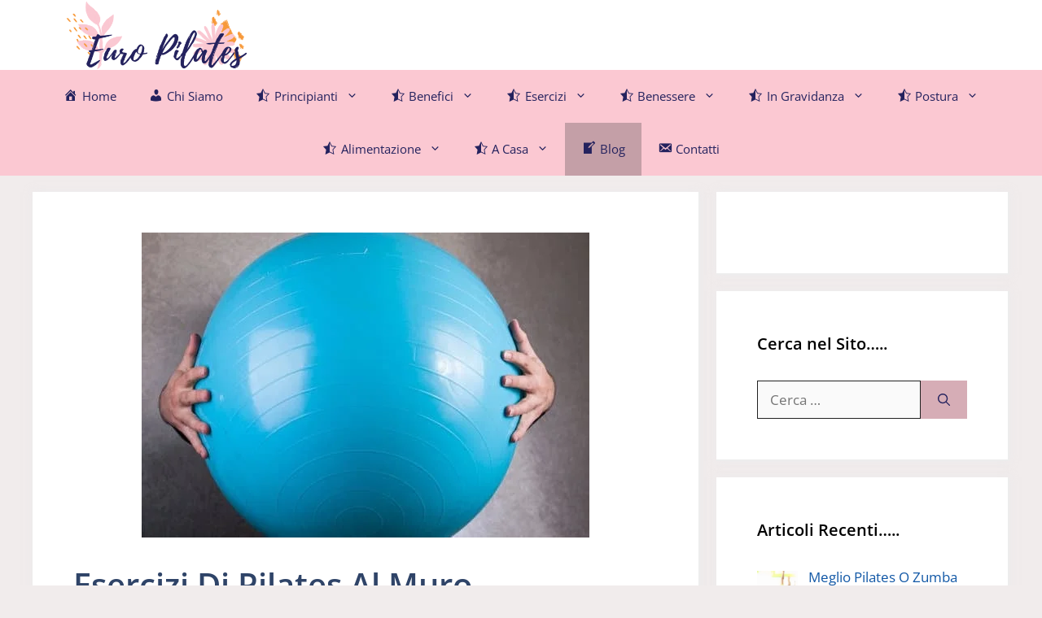

--- FILE ---
content_type: text/html; charset=utf-8
request_url: https://www.google.com/recaptcha/api2/aframe
body_size: 267
content:
<!DOCTYPE HTML><html><head><meta http-equiv="content-type" content="text/html; charset=UTF-8"></head><body><script nonce="GGjkbdLCNytyc71UtBpNfg">/** Anti-fraud and anti-abuse applications only. See google.com/recaptcha */ try{var clients={'sodar':'https://pagead2.googlesyndication.com/pagead/sodar?'};window.addEventListener("message",function(a){try{if(a.source===window.parent){var b=JSON.parse(a.data);var c=clients[b['id']];if(c){var d=document.createElement('img');d.src=c+b['params']+'&rc='+(localStorage.getItem("rc::a")?sessionStorage.getItem("rc::b"):"");window.document.body.appendChild(d);sessionStorage.setItem("rc::e",parseInt(sessionStorage.getItem("rc::e")||0)+1);localStorage.setItem("rc::h",'1768619094276');}}}catch(b){}});window.parent.postMessage("_grecaptcha_ready", "*");}catch(b){}</script></body></html>